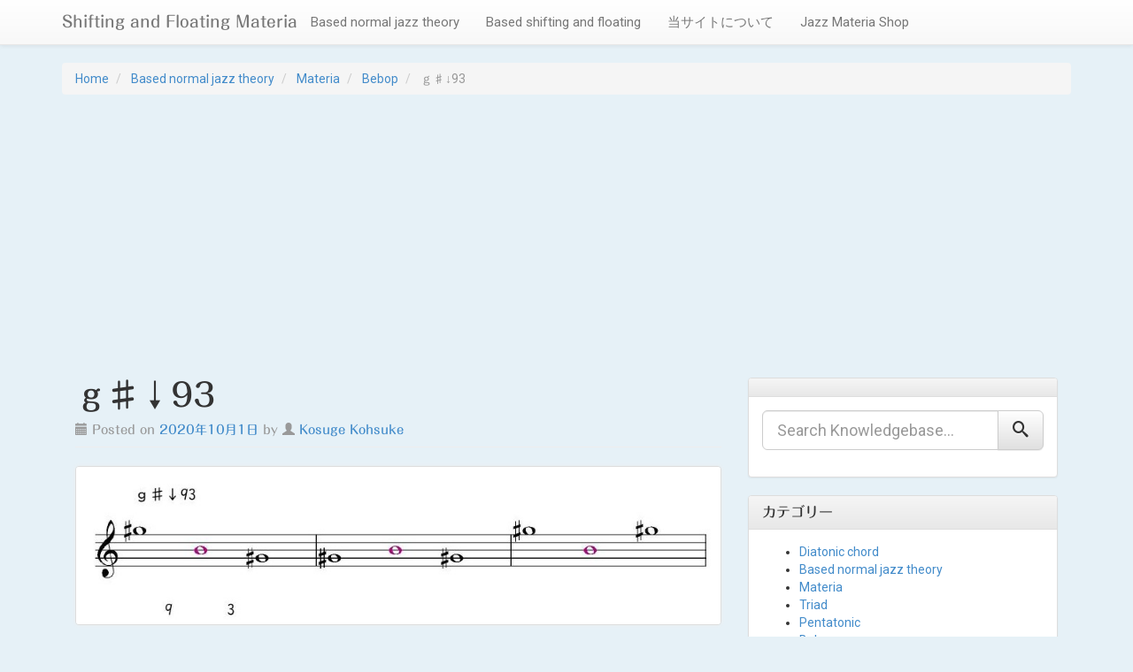

--- FILE ---
content_type: text/html; charset=UTF-8
request_url: https://materia.shiftingandfloating.website/2020/10/01/%EF%BD%87%E2%99%AF%E2%86%9393/
body_size: 14050
content:
<!DOCTYPE html>
<html lang="ja">
<head>
<meta charset="UTF-8">
<meta name="viewport" content="width=device-width, initial-scale=1">
<title>ｇ♯↓93 | Shifting and Floating Materia</title>
<link rel="profile" href="http://gmpg.org/xfn/11">
<link rel="pingback" href="https://materia.shiftingandfloating.website/xmlrpc.php">

<meta name='robots' content='max-image-preview:large' />
<link rel='dns-prefetch' href='//webfonts.xserver.jp' />
<link rel='dns-prefetch' href='//static.addtoany.com' />
<link rel='dns-prefetch' href='//www.googletagmanager.com' />
<link rel='dns-prefetch' href='//fonts.googleapis.com' />
<link rel='dns-prefetch' href='//pagead2.googlesyndication.com' />
<link rel="alternate" type="application/rss+xml" title="Shifting and Floating Materia &raquo; フィード" href="https://materia.shiftingandfloating.website/feed/" />
<link rel="alternate" type="application/rss+xml" title="Shifting and Floating Materia &raquo; コメントフィード" href="https://materia.shiftingandfloating.website/comments/feed/" />
<link rel="alternate" type="application/rss+xml" title="Shifting and Floating Materia &raquo; ｇ♯↓93 のコメントのフィード" href="https://materia.shiftingandfloating.website/2020/10/01/%ef%bd%87%e2%99%af%e2%86%9393/feed/" />
<link rel="alternate" title="oEmbed (JSON)" type="application/json+oembed" href="https://materia.shiftingandfloating.website/wp-json/oembed/1.0/embed?url=https%3A%2F%2Fmateria.shiftingandfloating.website%2F2020%2F10%2F01%2F%25ef%25bd%2587%25e2%2599%25af%25e2%2586%259393%2F" />
<link rel="alternate" title="oEmbed (XML)" type="text/xml+oembed" href="https://materia.shiftingandfloating.website/wp-json/oembed/1.0/embed?url=https%3A%2F%2Fmateria.shiftingandfloating.website%2F2020%2F10%2F01%2F%25ef%25bd%2587%25e2%2599%25af%25e2%2586%259393%2F&#038;format=xml" />
<style id='wp-img-auto-sizes-contain-inline-css' type='text/css'>
img:is([sizes=auto i],[sizes^="auto," i]){contain-intrinsic-size:3000px 1500px}
/*# sourceURL=wp-img-auto-sizes-contain-inline-css */
</style>
<style id='wp-emoji-styles-inline-css' type='text/css'>

	img.wp-smiley, img.emoji {
		display: inline !important;
		border: none !important;
		box-shadow: none !important;
		height: 1em !important;
		width: 1em !important;
		margin: 0 0.07em !important;
		vertical-align: -0.1em !important;
		background: none !important;
		padding: 0 !important;
	}
/*# sourceURL=wp-emoji-styles-inline-css */
</style>
<style id='wp-block-library-inline-css' type='text/css'>
:root{--wp-block-synced-color:#7a00df;--wp-block-synced-color--rgb:122,0,223;--wp-bound-block-color:var(--wp-block-synced-color);--wp-editor-canvas-background:#ddd;--wp-admin-theme-color:#007cba;--wp-admin-theme-color--rgb:0,124,186;--wp-admin-theme-color-darker-10:#006ba1;--wp-admin-theme-color-darker-10--rgb:0,107,160.5;--wp-admin-theme-color-darker-20:#005a87;--wp-admin-theme-color-darker-20--rgb:0,90,135;--wp-admin-border-width-focus:2px}@media (min-resolution:192dpi){:root{--wp-admin-border-width-focus:1.5px}}.wp-element-button{cursor:pointer}:root .has-very-light-gray-background-color{background-color:#eee}:root .has-very-dark-gray-background-color{background-color:#313131}:root .has-very-light-gray-color{color:#eee}:root .has-very-dark-gray-color{color:#313131}:root .has-vivid-green-cyan-to-vivid-cyan-blue-gradient-background{background:linear-gradient(135deg,#00d084,#0693e3)}:root .has-purple-crush-gradient-background{background:linear-gradient(135deg,#34e2e4,#4721fb 50%,#ab1dfe)}:root .has-hazy-dawn-gradient-background{background:linear-gradient(135deg,#faaca8,#dad0ec)}:root .has-subdued-olive-gradient-background{background:linear-gradient(135deg,#fafae1,#67a671)}:root .has-atomic-cream-gradient-background{background:linear-gradient(135deg,#fdd79a,#004a59)}:root .has-nightshade-gradient-background{background:linear-gradient(135deg,#330968,#31cdcf)}:root .has-midnight-gradient-background{background:linear-gradient(135deg,#020381,#2874fc)}:root{--wp--preset--font-size--normal:16px;--wp--preset--font-size--huge:42px}.has-regular-font-size{font-size:1em}.has-larger-font-size{font-size:2.625em}.has-normal-font-size{font-size:var(--wp--preset--font-size--normal)}.has-huge-font-size{font-size:var(--wp--preset--font-size--huge)}.has-text-align-center{text-align:center}.has-text-align-left{text-align:left}.has-text-align-right{text-align:right}.has-fit-text{white-space:nowrap!important}#end-resizable-editor-section{display:none}.aligncenter{clear:both}.items-justified-left{justify-content:flex-start}.items-justified-center{justify-content:center}.items-justified-right{justify-content:flex-end}.items-justified-space-between{justify-content:space-between}.screen-reader-text{border:0;clip-path:inset(50%);height:1px;margin:-1px;overflow:hidden;padding:0;position:absolute;width:1px;word-wrap:normal!important}.screen-reader-text:focus{background-color:#ddd;clip-path:none;color:#444;display:block;font-size:1em;height:auto;left:5px;line-height:normal;padding:15px 23px 14px;text-decoration:none;top:5px;width:auto;z-index:100000}html :where(.has-border-color){border-style:solid}html :where([style*=border-top-color]){border-top-style:solid}html :where([style*=border-right-color]){border-right-style:solid}html :where([style*=border-bottom-color]){border-bottom-style:solid}html :where([style*=border-left-color]){border-left-style:solid}html :where([style*=border-width]){border-style:solid}html :where([style*=border-top-width]){border-top-style:solid}html :where([style*=border-right-width]){border-right-style:solid}html :where([style*=border-bottom-width]){border-bottom-style:solid}html :where([style*=border-left-width]){border-left-style:solid}html :where(img[class*=wp-image-]){height:auto;max-width:100%}:where(figure){margin:0 0 1em}html :where(.is-position-sticky){--wp-admin--admin-bar--position-offset:var(--wp-admin--admin-bar--height,0px)}@media screen and (max-width:600px){html :where(.is-position-sticky){--wp-admin--admin-bar--position-offset:0px}}

/*# sourceURL=wp-block-library-inline-css */
</style><style id='global-styles-inline-css' type='text/css'>
:root{--wp--preset--aspect-ratio--square: 1;--wp--preset--aspect-ratio--4-3: 4/3;--wp--preset--aspect-ratio--3-4: 3/4;--wp--preset--aspect-ratio--3-2: 3/2;--wp--preset--aspect-ratio--2-3: 2/3;--wp--preset--aspect-ratio--16-9: 16/9;--wp--preset--aspect-ratio--9-16: 9/16;--wp--preset--color--black: #000000;--wp--preset--color--cyan-bluish-gray: #abb8c3;--wp--preset--color--white: #ffffff;--wp--preset--color--pale-pink: #f78da7;--wp--preset--color--vivid-red: #cf2e2e;--wp--preset--color--luminous-vivid-orange: #ff6900;--wp--preset--color--luminous-vivid-amber: #fcb900;--wp--preset--color--light-green-cyan: #7bdcb5;--wp--preset--color--vivid-green-cyan: #00d084;--wp--preset--color--pale-cyan-blue: #8ed1fc;--wp--preset--color--vivid-cyan-blue: #0693e3;--wp--preset--color--vivid-purple: #9b51e0;--wp--preset--gradient--vivid-cyan-blue-to-vivid-purple: linear-gradient(135deg,rgb(6,147,227) 0%,rgb(155,81,224) 100%);--wp--preset--gradient--light-green-cyan-to-vivid-green-cyan: linear-gradient(135deg,rgb(122,220,180) 0%,rgb(0,208,130) 100%);--wp--preset--gradient--luminous-vivid-amber-to-luminous-vivid-orange: linear-gradient(135deg,rgb(252,185,0) 0%,rgb(255,105,0) 100%);--wp--preset--gradient--luminous-vivid-orange-to-vivid-red: linear-gradient(135deg,rgb(255,105,0) 0%,rgb(207,46,46) 100%);--wp--preset--gradient--very-light-gray-to-cyan-bluish-gray: linear-gradient(135deg,rgb(238,238,238) 0%,rgb(169,184,195) 100%);--wp--preset--gradient--cool-to-warm-spectrum: linear-gradient(135deg,rgb(74,234,220) 0%,rgb(151,120,209) 20%,rgb(207,42,186) 40%,rgb(238,44,130) 60%,rgb(251,105,98) 80%,rgb(254,248,76) 100%);--wp--preset--gradient--blush-light-purple: linear-gradient(135deg,rgb(255,206,236) 0%,rgb(152,150,240) 100%);--wp--preset--gradient--blush-bordeaux: linear-gradient(135deg,rgb(254,205,165) 0%,rgb(254,45,45) 50%,rgb(107,0,62) 100%);--wp--preset--gradient--luminous-dusk: linear-gradient(135deg,rgb(255,203,112) 0%,rgb(199,81,192) 50%,rgb(65,88,208) 100%);--wp--preset--gradient--pale-ocean: linear-gradient(135deg,rgb(255,245,203) 0%,rgb(182,227,212) 50%,rgb(51,167,181) 100%);--wp--preset--gradient--electric-grass: linear-gradient(135deg,rgb(202,248,128) 0%,rgb(113,206,126) 100%);--wp--preset--gradient--midnight: linear-gradient(135deg,rgb(2,3,129) 0%,rgb(40,116,252) 100%);--wp--preset--font-size--small: 13px;--wp--preset--font-size--medium: 20px;--wp--preset--font-size--large: 36px;--wp--preset--font-size--x-large: 42px;--wp--preset--spacing--20: 0.44rem;--wp--preset--spacing--30: 0.67rem;--wp--preset--spacing--40: 1rem;--wp--preset--spacing--50: 1.5rem;--wp--preset--spacing--60: 2.25rem;--wp--preset--spacing--70: 3.38rem;--wp--preset--spacing--80: 5.06rem;--wp--preset--shadow--natural: 6px 6px 9px rgba(0, 0, 0, 0.2);--wp--preset--shadow--deep: 12px 12px 50px rgba(0, 0, 0, 0.4);--wp--preset--shadow--sharp: 6px 6px 0px rgba(0, 0, 0, 0.2);--wp--preset--shadow--outlined: 6px 6px 0px -3px rgb(255, 255, 255), 6px 6px rgb(0, 0, 0);--wp--preset--shadow--crisp: 6px 6px 0px rgb(0, 0, 0);}:where(.is-layout-flex){gap: 0.5em;}:where(.is-layout-grid){gap: 0.5em;}body .is-layout-flex{display: flex;}.is-layout-flex{flex-wrap: wrap;align-items: center;}.is-layout-flex > :is(*, div){margin: 0;}body .is-layout-grid{display: grid;}.is-layout-grid > :is(*, div){margin: 0;}:where(.wp-block-columns.is-layout-flex){gap: 2em;}:where(.wp-block-columns.is-layout-grid){gap: 2em;}:where(.wp-block-post-template.is-layout-flex){gap: 1.25em;}:where(.wp-block-post-template.is-layout-grid){gap: 1.25em;}.has-black-color{color: var(--wp--preset--color--black) !important;}.has-cyan-bluish-gray-color{color: var(--wp--preset--color--cyan-bluish-gray) !important;}.has-white-color{color: var(--wp--preset--color--white) !important;}.has-pale-pink-color{color: var(--wp--preset--color--pale-pink) !important;}.has-vivid-red-color{color: var(--wp--preset--color--vivid-red) !important;}.has-luminous-vivid-orange-color{color: var(--wp--preset--color--luminous-vivid-orange) !important;}.has-luminous-vivid-amber-color{color: var(--wp--preset--color--luminous-vivid-amber) !important;}.has-light-green-cyan-color{color: var(--wp--preset--color--light-green-cyan) !important;}.has-vivid-green-cyan-color{color: var(--wp--preset--color--vivid-green-cyan) !important;}.has-pale-cyan-blue-color{color: var(--wp--preset--color--pale-cyan-blue) !important;}.has-vivid-cyan-blue-color{color: var(--wp--preset--color--vivid-cyan-blue) !important;}.has-vivid-purple-color{color: var(--wp--preset--color--vivid-purple) !important;}.has-black-background-color{background-color: var(--wp--preset--color--black) !important;}.has-cyan-bluish-gray-background-color{background-color: var(--wp--preset--color--cyan-bluish-gray) !important;}.has-white-background-color{background-color: var(--wp--preset--color--white) !important;}.has-pale-pink-background-color{background-color: var(--wp--preset--color--pale-pink) !important;}.has-vivid-red-background-color{background-color: var(--wp--preset--color--vivid-red) !important;}.has-luminous-vivid-orange-background-color{background-color: var(--wp--preset--color--luminous-vivid-orange) !important;}.has-luminous-vivid-amber-background-color{background-color: var(--wp--preset--color--luminous-vivid-amber) !important;}.has-light-green-cyan-background-color{background-color: var(--wp--preset--color--light-green-cyan) !important;}.has-vivid-green-cyan-background-color{background-color: var(--wp--preset--color--vivid-green-cyan) !important;}.has-pale-cyan-blue-background-color{background-color: var(--wp--preset--color--pale-cyan-blue) !important;}.has-vivid-cyan-blue-background-color{background-color: var(--wp--preset--color--vivid-cyan-blue) !important;}.has-vivid-purple-background-color{background-color: var(--wp--preset--color--vivid-purple) !important;}.has-black-border-color{border-color: var(--wp--preset--color--black) !important;}.has-cyan-bluish-gray-border-color{border-color: var(--wp--preset--color--cyan-bluish-gray) !important;}.has-white-border-color{border-color: var(--wp--preset--color--white) !important;}.has-pale-pink-border-color{border-color: var(--wp--preset--color--pale-pink) !important;}.has-vivid-red-border-color{border-color: var(--wp--preset--color--vivid-red) !important;}.has-luminous-vivid-orange-border-color{border-color: var(--wp--preset--color--luminous-vivid-orange) !important;}.has-luminous-vivid-amber-border-color{border-color: var(--wp--preset--color--luminous-vivid-amber) !important;}.has-light-green-cyan-border-color{border-color: var(--wp--preset--color--light-green-cyan) !important;}.has-vivid-green-cyan-border-color{border-color: var(--wp--preset--color--vivid-green-cyan) !important;}.has-pale-cyan-blue-border-color{border-color: var(--wp--preset--color--pale-cyan-blue) !important;}.has-vivid-cyan-blue-border-color{border-color: var(--wp--preset--color--vivid-cyan-blue) !important;}.has-vivid-purple-border-color{border-color: var(--wp--preset--color--vivid-purple) !important;}.has-vivid-cyan-blue-to-vivid-purple-gradient-background{background: var(--wp--preset--gradient--vivid-cyan-blue-to-vivid-purple) !important;}.has-light-green-cyan-to-vivid-green-cyan-gradient-background{background: var(--wp--preset--gradient--light-green-cyan-to-vivid-green-cyan) !important;}.has-luminous-vivid-amber-to-luminous-vivid-orange-gradient-background{background: var(--wp--preset--gradient--luminous-vivid-amber-to-luminous-vivid-orange) !important;}.has-luminous-vivid-orange-to-vivid-red-gradient-background{background: var(--wp--preset--gradient--luminous-vivid-orange-to-vivid-red) !important;}.has-very-light-gray-to-cyan-bluish-gray-gradient-background{background: var(--wp--preset--gradient--very-light-gray-to-cyan-bluish-gray) !important;}.has-cool-to-warm-spectrum-gradient-background{background: var(--wp--preset--gradient--cool-to-warm-spectrum) !important;}.has-blush-light-purple-gradient-background{background: var(--wp--preset--gradient--blush-light-purple) !important;}.has-blush-bordeaux-gradient-background{background: var(--wp--preset--gradient--blush-bordeaux) !important;}.has-luminous-dusk-gradient-background{background: var(--wp--preset--gradient--luminous-dusk) !important;}.has-pale-ocean-gradient-background{background: var(--wp--preset--gradient--pale-ocean) !important;}.has-electric-grass-gradient-background{background: var(--wp--preset--gradient--electric-grass) !important;}.has-midnight-gradient-background{background: var(--wp--preset--gradient--midnight) !important;}.has-small-font-size{font-size: var(--wp--preset--font-size--small) !important;}.has-medium-font-size{font-size: var(--wp--preset--font-size--medium) !important;}.has-large-font-size{font-size: var(--wp--preset--font-size--large) !important;}.has-x-large-font-size{font-size: var(--wp--preset--font-size--x-large) !important;}
/*# sourceURL=global-styles-inline-css */
</style>

<style id='classic-theme-styles-inline-css' type='text/css'>
/*! This file is auto-generated */
.wp-block-button__link{color:#fff;background-color:#32373c;border-radius:9999px;box-shadow:none;text-decoration:none;padding:calc(.667em + 2px) calc(1.333em + 2px);font-size:1.125em}.wp-block-file__button{background:#32373c;color:#fff;text-decoration:none}
/*# sourceURL=/wp-includes/css/classic-themes.min.css */
</style>
<link rel='stylesheet' id='contact-form-7-css' href='https://materia.shiftingandfloating.website/wp-content/plugins/contact-form-7/includes/css/styles.css?ver=6.1.4' type='text/css' media='all' />
<link rel='stylesheet' id='toc-screen-css' href='https://materia.shiftingandfloating.website/wp-content/plugins/table-of-contents-plus/screen.min.css?ver=2411.1' type='text/css' media='all' />
<link rel='stylesheet' id='ipt_kb-fonts-css' href='//fonts.googleapis.com/css?family=Oswald%7CRoboto%3A400%2C400italic%2C700%2C700italic&#038;ver=1.6.0' type='text/css' media='all' />
<link rel='stylesheet' id='ipt_kb-style-css' href='https://materia.shiftingandfloating.website/wp-content/themes/wp-knowledge-base/style.css?ver=1.6.0' type='text/css' media='all' />
<link rel='stylesheet' id='ipt_kb-bootstrap-css' href='https://materia.shiftingandfloating.website/wp-content/themes/wp-knowledge-base/lib/bootstrap/css/bootstrap.min.css?ver=1.6.0' type='text/css' media='all' />
<link rel='stylesheet' id='ipt_kb-bootstrap-theme-css' href='https://materia.shiftingandfloating.website/wp-content/themes/wp-knowledge-base/lib/bootstrap/css/bootstrap-theme.min.css?ver=1.6.0' type='text/css' media='all' />
<link rel='stylesheet' id='ipt_kb-icomoon-css' href='https://materia.shiftingandfloating.website/wp-content/themes/wp-knowledge-base/lib/icomoon/style.css?ver=1.6.0' type='text/css' media='all' />
<link rel='stylesheet' id='addtoany-css' href='https://materia.shiftingandfloating.website/wp-content/plugins/add-to-any/addtoany.min.css?ver=1.16' type='text/css' media='all' />
<script type="text/javascript" src="https://materia.shiftingandfloating.website/wp-includes/js/jquery/jquery.min.js?ver=3.7.1" id="jquery-core-js"></script>
<script type="text/javascript" src="https://materia.shiftingandfloating.website/wp-includes/js/jquery/jquery-migrate.min.js?ver=3.4.1" id="jquery-migrate-js"></script>
<script type="text/javascript" src="//webfonts.xserver.jp/js/xserverv3.js?fadein=0&amp;ver=2.0.9" id="typesquare_std-js"></script>
<script type="text/javascript" id="addtoany-core-js-before">
/* <![CDATA[ */
window.a2a_config=window.a2a_config||{};a2a_config.callbacks=[];a2a_config.overlays=[];a2a_config.templates={};a2a_localize = {
	Share: "共有",
	Save: "ブックマーク",
	Subscribe: "購読",
	Email: "メール",
	Bookmark: "ブックマーク",
	ShowAll: "すべて表示する",
	ShowLess: "小さく表示する",
	FindServices: "サービスを探す",
	FindAnyServiceToAddTo: "追加するサービスを今すぐ探す",
	PoweredBy: "Powered by",
	ShareViaEmail: "メールでシェアする",
	SubscribeViaEmail: "メールで購読する",
	BookmarkInYourBrowser: "ブラウザにブックマーク",
	BookmarkInstructions: "このページをブックマークするには、 Ctrl+D または \u2318+D を押下。",
	AddToYourFavorites: "お気に入りに追加",
	SendFromWebOrProgram: "任意のメールアドレスまたはメールプログラムから送信",
	EmailProgram: "メールプログラム",
	More: "詳細&#8230;",
	ThanksForSharing: "共有ありがとうございます !",
	ThanksForFollowing: "フォローありがとうございます !"
};

a2a_config.icon_color="#c576e2,#ffffff";

//# sourceURL=addtoany-core-js-before
/* ]]> */
</script>
<script type="text/javascript" defer src="https://static.addtoany.com/menu/page.js" id="addtoany-core-js"></script>
<script type="text/javascript" defer src="https://materia.shiftingandfloating.website/wp-content/plugins/add-to-any/addtoany.min.js?ver=1.1" id="addtoany-jquery-js"></script>
<script type="text/javascript" src="https://materia.shiftingandfloating.website/wp-content/themes/wp-knowledge-base/lib/bootstrap/js/bootstrap.min.js?ver=1.6.0" id="ipt_kb-bootstrap-js"></script>
<script type="text/javascript" src="https://materia.shiftingandfloating.website/wp-content/themes/wp-knowledge-base/lib/bootstrap/js/jquery.ipt-kb-bootstrap.js?ver=1.6.0" id="ipt_kb-bootstrap-jq-js"></script>
<script type="text/javascript" src="https://materia.shiftingandfloating.website/wp-content/themes/wp-knowledge-base/lib/sticky-kit/jquery.sticky-kit.min.js?ver=1.6.0" id="ipt-kb-sticky-kit-js"></script>
<script type="text/javascript" id="ipt-kb-js-js-extra">
/* <![CDATA[ */
var iptKBJS = {"ajaxurl":"https://materia.shiftingandfloating.website/wp-admin/admin-ajax.php","ajax_error":"Oops, some problem to connect. Try again?"};
//# sourceURL=ipt-kb-js-js-extra
/* ]]> */
</script>
<script type="text/javascript" src="https://materia.shiftingandfloating.website/wp-content/themes/wp-knowledge-base/js/ipt-kb.js?ver=1.6.0" id="ipt-kb-js-js"></script>

<!-- Site Kit によって追加された Google タグ（gtag.js）スニペット -->
<!-- Google アナリティクス スニペット (Site Kit が追加) -->
<script type="text/javascript" src="https://www.googletagmanager.com/gtag/js?id=G-KF4BXJSBZL" id="google_gtagjs-js" async></script>
<script type="text/javascript" id="google_gtagjs-js-after">
/* <![CDATA[ */
window.dataLayer = window.dataLayer || [];function gtag(){dataLayer.push(arguments);}
gtag("set","linker",{"domains":["materia.shiftingandfloating.website"]});
gtag("js", new Date());
gtag("set", "developer_id.dZTNiMT", true);
gtag("config", "G-KF4BXJSBZL");
//# sourceURL=google_gtagjs-js-after
/* ]]> */
</script>
<link rel="https://api.w.org/" href="https://materia.shiftingandfloating.website/wp-json/" /><link rel="alternate" title="JSON" type="application/json" href="https://materia.shiftingandfloating.website/wp-json/wp/v2/posts/19384" /><link rel="EditURI" type="application/rsd+xml" title="RSD" href="https://materia.shiftingandfloating.website/xmlrpc.php?rsd" />
<meta name="generator" content="WordPress 6.9" />
<link rel="canonical" href="https://materia.shiftingandfloating.website/2020/10/01/%ef%bd%87%e2%99%af%e2%86%9393/" />
<link rel='shortlink' href='https://materia.shiftingandfloating.website/?p=19384' />
<meta name="generator" content="Site Kit by Google 1.170.0" /><style type='text/css'>
h1,h2,h3,h1:lang(ja),h2:lang(ja),h3:lang(ja),.entry-title:lang(ja){ font-family: "丸フォーク M";}h4,h5,h6,h4:lang(ja),h5:lang(ja),h6:lang(ja),div.entry-meta span:lang(ja),footer.entry-footer span:lang(ja){ font-family: "丸フォーク M";}.hentry,.entry-content p,.post-inner.entry-content p,#comments div:lang(ja){ font-family: "新ゴ R";}strong,b,#comments .comment-author .fn:lang(ja){ font-family: "新ゴ B";}</style>
<!-- Analytics by WP Statistics - https://wp-statistics.com -->

<!-- Site Kit が追加した Google AdSense メタタグ -->
<meta name="google-adsense-platform-account" content="ca-host-pub-2644536267352236">
<meta name="google-adsense-platform-domain" content="sitekit.withgoogle.com">
<!-- Site Kit が追加した End Google AdSense メタタグ -->
<style type="text/css">.recentcomments a{display:inline !important;padding:0 !important;margin:0 !important;}</style><style type="text/css" id="custom-background-css">
body.custom-background { background-color: #e6f1f7; }
</style>
	
<!-- Google AdSense スニペット (Site Kit が追加) -->
<script type="text/javascript" async="async" src="https://pagead2.googlesyndication.com/pagead/js/adsbygoogle.js?client=ca-pub-4697600128957421&amp;host=ca-host-pub-2644536267352236" crossorigin="anonymous"></script>

<!-- (ここまで) Google AdSense スニペット (Site Kit が追加) -->
<script data-ad-client="ca-pub-4697600128957421" async src="https://pagead2.googlesyndication.com/pagead/js/adsbygoogle.js"></script>

<!-- Global site tag (gtag.js) - Google Analytics -->
<script async src="https://www.googletagmanager.com/gtag/js?id=UA-159911110-1"></script>
<script>
  window.dataLayer = window.dataLayer || [];
  function gtag(){dataLayer.push(arguments);}
  gtag('js', new Date());

  gtag('config', 'UA-131337784-2');
</script>


<meta name="google-site-verification" content="zG5YpBO9scDrhz_SVIrMtVyivcvyQEXYb977E8--o3M" />

</head>

<body class="wp-singular post-template-default single single-post postid-19384 single-format-standard custom-background wp-theme-wp-knowledge-base">

<div id="page" class="hfeed site">
		<header id="masthead" class="site-header" role="banner">
		<nav class="navbar navbar-default navbar-static-top main-navigation" role="navigation" id="site_navigation">
			<div class="container">
				<!-- Brand and toggle get grouped for better mobile display -->
				<div class="navbar-header">
					<button type="button" class="navbar-toggle" data-toggle="collapse" data-target=".navbar-ex1-collapse">
						<span class="sr-only">Toggle navigation</span>
						<span class="icon-bar"></span>
						<span class="icon-bar"></span>
						<span class="icon-bar"></span>
					</button>

										<h1 class="site-title"><a class="site-anchor" href="https://materia.shiftingandfloating.website/">Shifting and Floating Materia</a></h1>
					
				</div>
				<!-- Collect the nav links, forms, and other content for toggling -->
				<div class="collapse navbar-collapse navbar-ex1-collapse">
					<ul id="menu-based-normal-jazz-theory" class="nav navbar-nav"><li id="menu-item-47" class="menu-item menu-item-type-taxonomy menu-item-object-category current-post-ancestor menu-item-47"><a title="Based normal jazz theory" href="https://materia.shiftingandfloating.website/category/based-normal-jazz-theory/">Based normal jazz theory</a></li>
<li id="menu-item-48" class="menu-item menu-item-type-taxonomy menu-item-object-category menu-item-48"><a title="Based shifting and floating" href="https://materia.shiftingandfloating.website/category/based-shifting-and-floating/">Based shifting and floating</a></li>
<li id="menu-item-29" class="menu-item menu-item-type-post_type menu-item-object-page menu-item-home menu-item-29"><a title="当サイトについて" href="https://materia.shiftingandfloating.website/">当サイトについて</a></li>
<li id="menu-item-32683" class="menu-item menu-item-type-custom menu-item-object-custom menu-item-32683"><a title="Jazz Materia Shop" href="https://shop.shiftingandfloating.website/">Jazz Materia Shop</a></li>
</ul>				</div>
			</div>
		</nav>
	</header><!-- #masthead -->

	<div id="content" class="site-content container">

	<ol id="breadcrumbs" class="breadcrumb" xmlns:v="http://rdf.data-vocabulary.org/#">
		<li typeof="v:Breadcrumb">
		<a rel="v:url" property="v:title" href="https://materia.shiftingandfloating.website/">Home</a>
	</li>
	
																							<li typeof="v:Breadcrumb">
					<a rel="v:url" property="v:title" href="https://materia.shiftingandfloating.website/category/based-normal-jazz-theory/">Based normal jazz theory</a>
				</li>
							<li typeof="v:Breadcrumb">
					<a rel="v:url" property="v:title" href="https://materia.shiftingandfloating.website/category/based-normal-jazz-theory/materia/">Materia</a>
				</li>
							<li typeof="v:Breadcrumb">
			<a rel="v:url" property="v:title" href="https://materia.shiftingandfloating.website/category/based-normal-jazz-theory/materia/bebop-shape/">Bebop</a>
		</li>
		<li class="active" typeof="v:Breadcrumb">
			<span property="v:title">ｇ♯↓93</span>
		</li>
		</ol>

<div class="breadcrumbs" vocab="http://schema.org/" typeof="BreadcrumbList">
</div>
	<div id="primary" class="content-area col-md-8">
		<main id="main" class="site-main" role="main">

		
			
<article id="post-19384" class="post-19384 post type-post status-publish format-standard hentry category-bebop-shape">
	<header class="entry-header page-header">
		<h1 class="entry-title">ｇ♯↓93</h1>

		<div class="entry-meta text-muted">
			<span class="posted-on"><i class="glyphicon glyphicon-calendar"></i> Posted on <a href="https://materia.shiftingandfloating.website/2020/10/01/%ef%bd%87%e2%99%af%e2%86%9393/" rel="bookmark"><time class="entry-date published" datetime="2020-10-01T18:50:32+09:00">2020年10月1日</time></a></span><span class="byline"> by <span class="author vcard"><i class="glyphicon glyphicon-user"></i> <a class="url fn n" href="https://materia.shiftingandfloating.website/author/kosuge-kohsuke/">Kosuge Kohsuke</a></span></span>		</div><!-- .entry-meta -->
	</header><!-- .entry-header -->

	<div class="entry-content">
		<p><img fetchpriority="high" decoding="async" class="alignnone wp-image-19343 size-full" src="https://materia.shiftingandfloating.website/wp-content/uploads/2020/10/materia個別-↓93_000003-3.jpg" alt="ｇ♯↓93" width="910" height="223" srcset="https://materia.shiftingandfloating.website/wp-content/uploads/2020/10/materia個別-↓93_000003-3.jpg 910w, https://materia.shiftingandfloating.website/wp-content/uploads/2020/10/materia個別-↓93_000003-3-300x74.jpg 300w, https://materia.shiftingandfloating.website/wp-content/uploads/2020/10/materia個別-↓93_000003-3-768x188.jpg 768w" sizes="(max-width: 910px) 100vw, 910px" /></p>
<p>&nbsp;</p>
<p><span style="font-family: verdana, geneva, sans-serif; font-size: 10pt;">全て ｇ♯↓93 で表します(一例)。</span><br />
<span style="font-family: verdana, geneva, sans-serif; font-size: 10pt;">Materia としては　オクターブ上下の移動は OK</span><br />
<span style="font-family: verdana, geneva, sans-serif; font-size: 10pt;">順番の並べ替えは不可とします。</span></p>
<p>&nbsp;</p>
<p><span style="font-family: verdana, geneva, sans-serif; font-size: 10pt;">ｇ♯↓93 を含むコード(スケール)は以下の通りです。</span></p>
<p>&nbsp;</p>
<p><span style="font-family: verdana, geneva, sans-serif; font-size: 10pt;">Diatonic chord</p>
<p></span></p>
<p><span style="font-family: verdana, geneva, sans-serif; font-size: 10pt;">Ⅲｍ７　　<a href="https://materia.shiftingandfloating.website/2020/02/03/%ef%bd%81%e2%99%af%ef%bd%8d7-2/">Ａ♯ｍ７(Ｆ♯)</a></p>
<p></span></p>
<p><span style="font-family: verdana, geneva, sans-serif; font-size: 10pt;">Ⅶｍ７♭5     <a href="https://materia.shiftingandfloating.website/2020/02/11/%ef%bd%81%e2%99%af%ef%bd%8d%ef%bc%97%e2%99%ad%ef%bc%95-2/">Ａ♯ｍ７♭５(Ｂ)</a></span></p>
<p>&nbsp;</p>
<p><span style="font-family: verdana, geneva, sans-serif; font-size: 10pt;">Secondary dominant</p>
<p></span></p>
<p><span style="font-family: verdana, geneva, sans-serif; font-size: 10pt;">Ⅴ７ of  Ⅲｍ7     <a href="https://materia.shiftingandfloating.website/2020/02/15/%ef%bd%81%e2%99%af%ef%bc%97-2/">Ａ♯７(Ｂ)</a></p>
<p></span></p>
<p><span style="font-family: verdana, geneva, sans-serif; font-size: 10pt;">Ⅴ７ of  Ⅵｍ７    <a href="https://materia.shiftingandfloating.website/2020/02/15/%ef%bd%81%e2%99%af%ef%bc%97-2/">Ａ♯７(Ｆ♯)</a></span></p>
<p>&nbsp;</p>
<p><span style="font-family: verdana, geneva, sans-serif; font-size: 10pt;">melodic minor</p>
<p></span></p>
<p><span style="font-family: verdana, geneva, sans-serif; font-size: 10pt;">Ⅶ７alt      <a href="https://materia.shiftingandfloating.website/2020/02/24/%ef%bd%87%e2%99%af7alt/">Ｇ♯７alt(Ａmelodic minor)</a></p>
<p></span></p>
<p><span style="font-family: verdana, geneva, sans-serif; font-size: 10pt;">　　　　　 <a href="https://materia.shiftingandfloating.website/2020/02/24/%ef%bd%81%e2%99%af7alt/">Ａ♯７alt(Ｂmelodic minor)</a></span></p>
<p>&nbsp;</p>
<p><span style="font-family: verdana, geneva, sans-serif; font-size: 10pt;">half whole</p>
<p></span></p>
<p><span style="font-family: verdana, geneva, sans-serif; font-size: 10pt;">Ⅴ７　　　<a href="https://materia.shiftingandfloating.website/2020/02/29/%ef%bd%87%e2%99%af%ef%bc%97-5/">Ｇ♯７</a></p>
<p></span></p>
<p><span style="font-family: verdana, geneva, sans-serif; font-size: 10pt;">              <a href="https://materia.shiftingandfloating.website/2020/02/29/%ef%bd%81%e2%99%af%ef%bc%97-5/">Ａ♯７</a></span></p>
<p>&nbsp;</p>
<p><span style="font-family: verdana, geneva, sans-serif; font-size: 10pt;">以上、(  )内は キー 又は スケールです。</span><br />
<span style="font-family: verdana, geneva, sans-serif; font-size: 10pt;">ｇ♯↓93と実音の同じａ♭↓93はリンク先に併記しています。</span></p>
<div class="addtoany_share_save_container addtoany_content addtoany_content_bottom"><div class="a2a_kit a2a_kit_size_32 addtoany_list" data-a2a-url="https://materia.shiftingandfloating.website/2020/10/01/%ef%bd%87%e2%99%af%e2%86%9393/" data-a2a-title="ｇ♯↓93"><a class="a2a_button_facebook" href="https://www.addtoany.com/add_to/facebook?linkurl=https%3A%2F%2Fmateria.shiftingandfloating.website%2F2020%2F10%2F01%2F%25ef%25bd%2587%25e2%2599%25af%25e2%2586%259393%2F&amp;linkname=%EF%BD%87%E2%99%AF%E2%86%9393" title="Facebook" rel="nofollow noopener" target="_blank"></a><a class="a2a_button_twitter" href="https://www.addtoany.com/add_to/twitter?linkurl=https%3A%2F%2Fmateria.shiftingandfloating.website%2F2020%2F10%2F01%2F%25ef%25bd%2587%25e2%2599%25af%25e2%2586%259393%2F&amp;linkname=%EF%BD%87%E2%99%AF%E2%86%9393" title="Twitter" rel="nofollow noopener" target="_blank"></a><a class="a2a_button_line" href="https://www.addtoany.com/add_to/line?linkurl=https%3A%2F%2Fmateria.shiftingandfloating.website%2F2020%2F10%2F01%2F%25ef%25bd%2587%25e2%2599%25af%25e2%2586%259393%2F&amp;linkname=%EF%BD%87%E2%99%AF%E2%86%9393" title="Line" rel="nofollow noopener" target="_blank"></a><a class="a2a_dd addtoany_share_save addtoany_share" href="https://www.addtoany.com/share"></a></div></div>			</div><!-- .entry-content -->

	<footer class="entry-meta text-muted well well-sm">
		This entry was posted in <i class="glyphicon glyphicon-folder-open"></i>&nbsp;&nbsp;<a href="https://materia.shiftingandfloating.website/category/based-normal-jazz-theory/materia/bebop-shape/" rel="category tag">Bebop</a>. <br />Bookmark the <i class="glyphicon glyphicon-bookmark"></i>&nbsp;&nbsp;<a href="https://materia.shiftingandfloating.website/2020/10/01/%ef%bd%87%e2%99%af%e2%86%9393/" rel="bookmark">permalink</a>.
			</footer><!-- .entry-meta -->
</article><!-- #post-## -->

			<p class="hidden-xs">
	<span class="ipt_kb_like_article_info pull-right text-info"><i class="glyphicon glyphicon-fire"></i>&nbsp;&nbsp;0 people found this article useful</span>
	<button type="button" data-loading-text="Please wait" class="btn btn-success ipt_kb_like_article" data-postid="19384" data-nonce="36def55ad6">
		<i class="glyphicon glyphicon-thumbs-up"></i> <span class="text">This article was helpful</span>
	</button>
</p>
<p class="visible-xs">
	<button type="button" data-loading-text="Please wait" class="btn btn-success btn-block ipt_kb_like_article" data-postid="19384" data-nonce="36def55ad6">
		<i class="glyphicon glyphicon-thumbs-up"></i> <span class="text">This article was helpful</span>
	</button>
</p>
<p class="ipt_kb_like_article_info text-info text-center visible-xs"><i class="glyphicon glyphicon-fire"></i>&nbsp;&nbsp;0 people found this article useful</p>
	
				<ul role="navigation" id="nav-below" class="post-navigation pager">
		<li class="screen-reader-text">Post navigation</li>
	
		<li class="nav-previous previous"><a href="https://materia.shiftingandfloating.website/2020/10/01/%ef%bd%81%e2%99%ad%e2%86%9393/" rel="prev"><span class="meta-nav"><span class="glyphicon glyphicon-arrow-left"></span></span> ａ♭↓93</a></li>		<li class="nav-next next"><a href="https://materia.shiftingandfloating.website/2020/10/01/%ef%bd%87%e2%86%9393/" rel="next">ｇ↓93 <span class="meta-nav"><span class="glyphicon glyphicon-arrow-right"></span></span></a></li>
	
	</ul><!-- #nav-below -->
	
			<div class="well author-meta">
	<div class="author-avatar text-center pull-left">
		<a href="https://materia.shiftingandfloating.website/author/kosuge-kohsuke/"><img alt='' src='https://secure.gravatar.com/avatar/537cc356f230aa5d660da7918351ec90eeda68ff6986033f1f4e07d7be9a6f96?s=96&#038;d=mm&#038;r=g' srcset='https://secure.gravatar.com/avatar/537cc356f230aa5d660da7918351ec90eeda68ff6986033f1f4e07d7be9a6f96?s=192&#038;d=mm&#038;r=g 2x' class='avatar avatar-96 photo' height='96' width='96' decoding='async'/></a>
	</div>
	<h4 class="author-meta-title">
		Kosuge Kohsuke has written <a href="https://materia.shiftingandfloating.website/author/kosuge-kohsuke/">5309</a> articles	</h4>
	<div class="author-meta-bio">
			</div>
	<div class="author-meta-buttons text-right">
		<div class="btn-group">
																																																	</div>
	</div>
	<div class="clearfix"></div>
</div>
	
			
	<div id="comments" class="comments-area">

	
	
	
											<div id="respond" class="comment-respond">
				<span class="pull-right"><a class="btn btn-danger btn-sm" rel="nofollow" id="cancel-comment-reply-link" href="/2020/10/01/%EF%BD%87%E2%99%AF%E2%86%9393/#respond" style="display:none;">Cancel reply</a></span>
				<h3 id="reply-title" class="comment-reply-title">Leave a Reply</h3>
									<form action="https://materia.shiftingandfloating.website/wp-comments-post.php" method="post" id="commentform" class="comment-form form-horizontal" novalidate>
																			<p class="comment-notes alert alert-info">Your email address will not be published. Required fields are marked <span class="required">*</span></p>														<div class="col-sm-5">
								<div class="form-group comment-form-author"><label class="sr-only control-label" for="author">Name <span class="required">*</span></label> <div class="input-group"><span class="input-group-addon"><span class="glyphicon ipt-icon-user"></span></span><input placeholder="Name *" class="form-control" id="author" name="author" type="text" value="" size="30" aria-required='true' /></div></div>
<div class="form-group comment-form-email"><label class="sr-only control-label" for="email">Email <span class="required">*</span></label> <div class="input-group"><span class="input-group-addon"><span class="glyphicon ipt-icon-mail"></span></span><input placeholder="Email *" class="form-control" id="email" name="email" type="email" value="" size="30" aria-required='true' /></div></div>
<div class="form-group comment-form-url"><label class="sr-only control-label" for="url">Website</label> <div class="input-group"><span class="input-group-addon"><span class="glyphicon ipt-icon-link"></span></span><input placeholder="Website" class="form-control" id="url" name="url" type="url" value="" size="30" /></div></div>
							</div>
							<div class="col-sm-7">
								<div class="comment-form-comment form-group"><label class="sr-only control-label" for="comment">Comment</label><textarea placeholder="Comment" class="form-control" id="comment" name="comment" rows="6" aria-required="true"></textarea></div>							</div>
							<div class="clearfix"></div>
							<div class="col-sm-12">
															</div>
							<div class="clearfix"></div>
						
						<p class="form-allowed-tags well well-sm">You may use these <abbr title="HyperText Markup Language">HTML</abbr> tags and attributes:  <code>&lt;a href=&quot;&quot; title=&quot;&quot;&gt; &lt;abbr title=&quot;&quot;&gt; &lt;acronym title=&quot;&quot;&gt; &lt;b&gt; &lt;blockquote cite=&quot;&quot;&gt; &lt;cite&gt; &lt;code&gt; &lt;del datetime=&quot;&quot;&gt; &lt;em&gt; &lt;i&gt; &lt;q cite=&quot;&quot;&gt; &lt;s&gt; &lt;strike&gt; &lt;strong&gt; </code></p>						<p class="form-submit text-right">
							<button name="submit" class="btn btn-lg btn-primary" type="submit" id="submit">Post Comment</button>
							<input type='hidden' name='comment_post_ID' value='19384' id='comment_post_ID' />
<input type='hidden' name='comment_parent' id='comment_parent' value='0' />
						</p>
						<p style="display: none !important;" class="akismet-fields-container" data-prefix="ak_"><label>&#916;<textarea name="ak_hp_textarea" cols="45" rows="8" maxlength="100"></textarea></label><input type="hidden" id="ak_js_1" name="ak_js" value="129"/><script>document.getElementById( "ak_js_1" ).setAttribute( "value", ( new Date() ).getTime() );</script></p>					</form>
							</div><!-- #respond -->
						
</div><!-- #comments -->

		
		</main><!-- #main -->
	</div><!-- #primary -->

	<div id="secondary" class="widget-area col-md-4" role="complementary">
						<aside id="search-2" class="widget widget_search panel panel-default"><div class="panel-heading"><h3 class="widget-title panel-title"> </h3></div><div class="panel-body"><form role="search" method="get" class="search-form" action="https://materia.shiftingandfloating.website/">
			<div class="form-group">
		<div class="input-group input-group-lg">
			<input type="search" class="search-field form-control" placeholder="Search Knowledgebase&hellip;" value="" name="s" />
			<span class="input-group-btn"><button type="submit" class="btn btn-default"><span class="ipt-icon-search"></span></button></span>
		</div>
	</div>
</form>
</div></aside><aside id="categories-2" class="widget widget_categories panel panel-default"><div class="panel-heading"><h3 class="widget-title panel-title">カテゴリー</h3></div><div class="panel-body">
			<ul>
					<li class="cat-item cat-item-314"><a href="https://materia.shiftingandfloating.website/category/based-shifting-and-floating/diatonic-chord-based-shifting-and-floating/">Diatonic chord</a>
</li>
	<li class="cat-item cat-item-2"><a href="https://materia.shiftingandfloating.website/category/based-normal-jazz-theory/">Based normal jazz theory</a>
</li>
	<li class="cat-item cat-item-229"><a href="https://materia.shiftingandfloating.website/category/based-normal-jazz-theory/materia/">Materia</a>
</li>
	<li class="cat-item cat-item-40"><a href="https://materia.shiftingandfloating.website/category/based-normal-jazz-theory/materia/materia-triad/">Triad</a>
</li>
	<li class="cat-item cat-item-232"><a href="https://materia.shiftingandfloating.website/category/based-normal-jazz-theory/materia/pentatonic/">Pentatonic</a>
</li>
	<li class="cat-item cat-item-93"><a href="https://materia.shiftingandfloating.website/category/based-normal-jazz-theory/materia/bebop-shape/">Bebop</a>
</li>
	<li class="cat-item cat-item-42"><a href="https://materia.shiftingandfloating.website/category/based-normal-jazz-theory/diatonic-chord/">Diatonic chord</a>
</li>
	<li class="cat-item cat-item-5"><a href="https://materia.shiftingandfloating.website/category/based-normal-jazz-theory/diatonic-chord/major-6th-%e2%85%a06/">Ⅰ6</a>
</li>
	<li class="cat-item cat-item-6"><a href="https://materia.shiftingandfloating.website/category/based-normal-jazz-theory/diatonic-chord/%e2%85%a1-minor-7th-%e2%85%a1%ef%bd%8d7/">Ⅱｍ7</a>
</li>
	<li class="cat-item cat-item-7"><a href="https://materia.shiftingandfloating.website/category/based-normal-jazz-theory/diatonic-chord/%e2%85%a2-minor-7th-%e2%85%a2m7/">Ⅲｍ7</a>
</li>
	<li class="cat-item cat-item-8"><a href="https://materia.shiftingandfloating.website/category/based-normal-jazz-theory/diatonic-chord/major-6th-%e2%85%a36/">Ⅳ6</a>
</li>
	<li class="cat-item cat-item-9"><a href="https://materia.shiftingandfloating.website/category/based-normal-jazz-theory/diatonic-chord/%e2%85%a4-dominant-7th-%e2%85%a47/">Ⅴ7 dominant 7th</a>
</li>
	<li class="cat-item cat-item-10"><a href="https://materia.shiftingandfloating.website/category/based-normal-jazz-theory/diatonic-chord/%e2%85%a5-minor-7th-%e2%85%a5m7/">Ⅵｍ7</a>
</li>
	<li class="cat-item cat-item-11"><a href="https://materia.shiftingandfloating.website/category/based-normal-jazz-theory/diatonic-chord/%e2%85%a6-minor-flat-five/">Ⅶｍ7♭5</a>
</li>
	<li class="cat-item cat-item-44"><a href="https://materia.shiftingandfloating.website/category/based-normal-jazz-theory/secondary-dominant/">Secondary dominant</a>
</li>
	<li class="cat-item cat-item-12"><a href="https://materia.shiftingandfloating.website/category/based-normal-jazz-theory/secondary-dominant/%e2%85%a4%ef%bc%97-of-%e2%85%a1%ef%bd%8d%ef%bc%97-secondary-dominant/">Ⅴ７ of Ⅱｍ７ secondary dominant</a>
</li>
	<li class="cat-item cat-item-13"><a href="https://materia.shiftingandfloating.website/category/based-normal-jazz-theory/secondary-dominant/%e2%85%a4%ef%bc%97-of-%e2%85%a2%ef%bd%8d7-secondary-dominant/">Ⅴ７ of Ⅲｍ7 secondary dominant</a>
</li>
	<li class="cat-item cat-item-14"><a href="https://materia.shiftingandfloating.website/category/based-normal-jazz-theory/secondary-dominant/%e2%85%a4%ef%bc%97-of-%e2%85%a5%ef%bd%8d%ef%bc%97-secondary-dominant/">Ⅴ７ of Ⅵｍ７ secondary dominant</a>
</li>
	<li class="cat-item cat-item-45"><a href="https://materia.shiftingandfloating.website/category/based-normal-jazz-theory/passing-diminish/">Passing diminish</a>
</li>
	<li class="cat-item cat-item-19"><a href="https://materia.shiftingandfloating.website/category/based-normal-jazz-theory/passing-diminish/%e2%85%a0%e2%99%af-passing-diminish/">Ⅰ♯dim passing diminish</a>
</li>
	<li class="cat-item cat-item-20"><a href="https://materia.shiftingandfloating.website/category/based-normal-jazz-theory/passing-diminish/%e2%85%a0%e2%99%af-passing-diminish/%e2%85%a0%e2%99%af-passing-diminish-dash/">Ⅰ♯dim´ passing diminish</a>
</li>
	<li class="cat-item cat-item-17"><a href="https://materia.shiftingandfloating.website/category/based-normal-jazz-theory/passing-diminish/%e2%85%a2%e2%99%ad-passing-diminish/">Ⅲ♭dim passing diminish</a>
</li>
	<li class="cat-item cat-item-15"><a href="https://materia.shiftingandfloating.website/category/based-normal-jazz-theory/passing-diminish/%e2%85%a2%e2%99%ad-passing-diminish/%e2%85%a2%e2%99%ad-passing-diminish-%e2%85%a2%e2%99%addim/">Ⅲ♭dim´ passing diminish</a>
</li>
	<li class="cat-item cat-item-24"><a href="https://materia.shiftingandfloating.website/category/based-normal-jazz-theory/passing-diminish/%e2%85%a3%e2%99%af-passing-diminish-based-normal-jazz-theory/">Ⅳ♯dim passing diminish</a>
</li>
	<li class="cat-item cat-item-38"><a href="https://materia.shiftingandfloating.website/category/based-normal-jazz-theory/passing-diminish/%e2%85%a3%e2%99%af-passing-diminish-based-normal-jazz-theory/%e2%85%a3%e2%96%b3%e2%99%af-passing-diminish/">Ⅳ♯dim´ passing diminish</a>
</li>
	<li class="cat-item cat-item-28"><a href="https://materia.shiftingandfloating.website/category/based-normal-jazz-theory/passing-diminish/%e2%85%a4%e2%99%af-passing-diminish/">Ⅴ♯dim passing diminish</a>
</li>
	<li class="cat-item cat-item-29"><a href="https://materia.shiftingandfloating.website/category/based-normal-jazz-theory/passing-diminish/%e2%85%a4%e2%99%af-passing-diminish/%e2%85%a4%e2%99%af-passing-diminish-dash/">Ⅴ♯dim´ passing diminish</a>
</li>
	<li class="cat-item cat-item-46"><a href="https://materia.shiftingandfloating.website/category/based-normal-jazz-theory/melodic-minor/">Melodic minor</a>
</li>
	<li class="cat-item cat-item-32"><a href="https://materia.shiftingandfloating.website/category/based-normal-jazz-theory/melodic-minor/%e2%85%a0m%e2%96%b3%ef%bc%96-melodic-minor/">Ⅰｍ△６ melodic minor</a>
</li>
	<li class="cat-item cat-item-33"><a href="https://materia.shiftingandfloating.website/category/based-normal-jazz-theory/melodic-minor/%e2%85%a37%e2%99%af11-lydian-flat-seven/">Ⅳ7♯11 Lydian♭7</a>
</li>
	<li class="cat-item cat-item-34"><a href="https://materia.shiftingandfloating.website/category/based-normal-jazz-theory/melodic-minor/%e2%85%a5m7%e2%99%ad5-locrian-sharp-2/">Ⅵｍ7♭5 Locrian♯2</a>
</li>
	<li class="cat-item cat-item-35"><a href="https://materia.shiftingandfloating.website/category/based-normal-jazz-theory/melodic-minor/%e2%85%a67alt-alterd/">Ⅶ7alt alterd</a>
</li>
	<li class="cat-item cat-item-245"><a href="https://materia.shiftingandfloating.website/category/based-normal-jazz-theory/%e3%81%9d%e3%81%ae%e4%bb%96%e3%81%ae%e3%82%b9%e3%82%b1%e3%83%bc%e3%83%abhalf-whole-diminishwhole-tone/">その他のスケール</a>
</li>
	<li class="cat-item cat-item-36"><a href="https://materia.shiftingandfloating.website/category/based-normal-jazz-theory/%e3%81%9d%e3%81%ae%e4%bb%96%e3%81%ae%e3%82%b9%e3%82%b1%e3%83%bc%e3%83%abhalf-whole-diminishwhole-tone/half-whole-diminish7th/">half-whole diminish</a>
</li>
	<li class="cat-item cat-item-37"><a href="https://materia.shiftingandfloating.website/category/based-normal-jazz-theory/%e3%81%9d%e3%81%ae%e4%bb%96%e3%81%ae%e3%82%b9%e3%82%b1%e3%83%bc%e3%83%abhalf-whole-diminishwhole-tone/whole-tone7th/">whole-tone</a>
</li>
			</ul>

			</div></aside><aside id="recent-comments-2" class="widget widget_recent_comments panel panel-default"><div class="panel-heading"><h3 class="widget-title panel-title">最近のコメント</h3></div><div class="panel-body"><ul id="recentcomments"></ul></div></aside>			</div><!-- #secondary -->

	</div><!-- #content -->
	<footer id="colophon" class="site-footer" role="contentinfo">
	<div class="container">
		<div class="row">
			<div class="col-md-8" id="footer-widget-1">
							</div>
			<div class="col-md-4" id="footer-widget-2">
							</div>
		</div>
	</div>
		<div class="site-info">
			<p class="copyright text-muted">
				<a href="http://wordpress.org/" rel="generator">Proudly powered by WordPress</a>
				<span class="sep"> | </span>
				Theme: WP Knowledge Base by <a href="http://ipanelthemes.com/" rel="designer">iPanelThemes.com</a>.			</p>
					</div><!-- .site-info -->
		<script type="speculationrules">
{"prefetch":[{"source":"document","where":{"and":[{"href_matches":"/*"},{"not":{"href_matches":["/wp-*.php","/wp-admin/*","/wp-content/uploads/*","/wp-content/*","/wp-content/plugins/*","/wp-content/themes/wp-knowledge-base/*","/*\\?(.+)"]}},{"not":{"selector_matches":"a[rel~=\"nofollow\"]"}},{"not":{"selector_matches":".no-prefetch, .no-prefetch a"}}]},"eagerness":"conservative"}]}
</script>
<meta name="google-site-verification" content="zG5YpBO9scDrhz_SVIrMtVyivcvyQEXYb977E8--o3M" />
<script type="text/javascript" src="https://materia.shiftingandfloating.website/wp-includes/js/dist/hooks.min.js?ver=dd5603f07f9220ed27f1" id="wp-hooks-js"></script>
<script type="text/javascript" src="https://materia.shiftingandfloating.website/wp-includes/js/dist/i18n.min.js?ver=c26c3dc7bed366793375" id="wp-i18n-js"></script>
<script type="text/javascript" id="wp-i18n-js-after">
/* <![CDATA[ */
wp.i18n.setLocaleData( { 'text direction\u0004ltr': [ 'ltr' ] } );
//# sourceURL=wp-i18n-js-after
/* ]]> */
</script>
<script type="text/javascript" src="https://materia.shiftingandfloating.website/wp-content/plugins/contact-form-7/includes/swv/js/index.js?ver=6.1.4" id="swv-js"></script>
<script type="text/javascript" id="contact-form-7-js-translations">
/* <![CDATA[ */
( function( domain, translations ) {
	var localeData = translations.locale_data[ domain ] || translations.locale_data.messages;
	localeData[""].domain = domain;
	wp.i18n.setLocaleData( localeData, domain );
} )( "contact-form-7", {"translation-revision-date":"2025-11-30 08:12:23+0000","generator":"GlotPress\/4.0.3","domain":"messages","locale_data":{"messages":{"":{"domain":"messages","plural-forms":"nplurals=1; plural=0;","lang":"ja_JP"},"This contact form is placed in the wrong place.":["\u3053\u306e\u30b3\u30f3\u30bf\u30af\u30c8\u30d5\u30a9\u30fc\u30e0\u306f\u9593\u9055\u3063\u305f\u4f4d\u7f6e\u306b\u7f6e\u304b\u308c\u3066\u3044\u307e\u3059\u3002"],"Error:":["\u30a8\u30e9\u30fc:"]}},"comment":{"reference":"includes\/js\/index.js"}} );
//# sourceURL=contact-form-7-js-translations
/* ]]> */
</script>
<script type="text/javascript" id="contact-form-7-js-before">
/* <![CDATA[ */
var wpcf7 = {
    "api": {
        "root": "https:\/\/materia.shiftingandfloating.website\/wp-json\/",
        "namespace": "contact-form-7\/v1"
    }
};
//# sourceURL=contact-form-7-js-before
/* ]]> */
</script>
<script type="text/javascript" src="https://materia.shiftingandfloating.website/wp-content/plugins/contact-form-7/includes/js/index.js?ver=6.1.4" id="contact-form-7-js"></script>
<script type="text/javascript" id="toc-front-js-extra">
/* <![CDATA[ */
var tocplus = {"visibility_show":"show","visibility_hide":"hide","width":"Auto"};
//# sourceURL=toc-front-js-extra
/* ]]> */
</script>
<script type="text/javascript" src="https://materia.shiftingandfloating.website/wp-content/plugins/table-of-contents-plus/front.min.js?ver=2411.1" id="toc-front-js"></script>
<script type="text/javascript" src="https://materia.shiftingandfloating.website/wp-content/themes/wp-knowledge-base/js/skip-link-focus-fix.js?ver=1.6.0" id="ipt_kb-skip-link-focus-fix-js"></script>
<script type="text/javascript" src="https://materia.shiftingandfloating.website/wp-includes/js/comment-reply.min.js?ver=6.9" id="comment-reply-js" async="async" data-wp-strategy="async" fetchpriority="low"></script>
<script id="wp-emoji-settings" type="application/json">
{"baseUrl":"https://s.w.org/images/core/emoji/17.0.2/72x72/","ext":".png","svgUrl":"https://s.w.org/images/core/emoji/17.0.2/svg/","svgExt":".svg","source":{"concatemoji":"https://materia.shiftingandfloating.website/wp-includes/js/wp-emoji-release.min.js?ver=6.9"}}
</script>
<script type="module">
/* <![CDATA[ */
/*! This file is auto-generated */
const a=JSON.parse(document.getElementById("wp-emoji-settings").textContent),o=(window._wpemojiSettings=a,"wpEmojiSettingsSupports"),s=["flag","emoji"];function i(e){try{var t={supportTests:e,timestamp:(new Date).valueOf()};sessionStorage.setItem(o,JSON.stringify(t))}catch(e){}}function c(e,t,n){e.clearRect(0,0,e.canvas.width,e.canvas.height),e.fillText(t,0,0);t=new Uint32Array(e.getImageData(0,0,e.canvas.width,e.canvas.height).data);e.clearRect(0,0,e.canvas.width,e.canvas.height),e.fillText(n,0,0);const a=new Uint32Array(e.getImageData(0,0,e.canvas.width,e.canvas.height).data);return t.every((e,t)=>e===a[t])}function p(e,t){e.clearRect(0,0,e.canvas.width,e.canvas.height),e.fillText(t,0,0);var n=e.getImageData(16,16,1,1);for(let e=0;e<n.data.length;e++)if(0!==n.data[e])return!1;return!0}function u(e,t,n,a){switch(t){case"flag":return n(e,"\ud83c\udff3\ufe0f\u200d\u26a7\ufe0f","\ud83c\udff3\ufe0f\u200b\u26a7\ufe0f")?!1:!n(e,"\ud83c\udde8\ud83c\uddf6","\ud83c\udde8\u200b\ud83c\uddf6")&&!n(e,"\ud83c\udff4\udb40\udc67\udb40\udc62\udb40\udc65\udb40\udc6e\udb40\udc67\udb40\udc7f","\ud83c\udff4\u200b\udb40\udc67\u200b\udb40\udc62\u200b\udb40\udc65\u200b\udb40\udc6e\u200b\udb40\udc67\u200b\udb40\udc7f");case"emoji":return!a(e,"\ud83e\u1fac8")}return!1}function f(e,t,n,a){let r;const o=(r="undefined"!=typeof WorkerGlobalScope&&self instanceof WorkerGlobalScope?new OffscreenCanvas(300,150):document.createElement("canvas")).getContext("2d",{willReadFrequently:!0}),s=(o.textBaseline="top",o.font="600 32px Arial",{});return e.forEach(e=>{s[e]=t(o,e,n,a)}),s}function r(e){var t=document.createElement("script");t.src=e,t.defer=!0,document.head.appendChild(t)}a.supports={everything:!0,everythingExceptFlag:!0},new Promise(t=>{let n=function(){try{var e=JSON.parse(sessionStorage.getItem(o));if("object"==typeof e&&"number"==typeof e.timestamp&&(new Date).valueOf()<e.timestamp+604800&&"object"==typeof e.supportTests)return e.supportTests}catch(e){}return null}();if(!n){if("undefined"!=typeof Worker&&"undefined"!=typeof OffscreenCanvas&&"undefined"!=typeof URL&&URL.createObjectURL&&"undefined"!=typeof Blob)try{var e="postMessage("+f.toString()+"("+[JSON.stringify(s),u.toString(),c.toString(),p.toString()].join(",")+"));",a=new Blob([e],{type:"text/javascript"});const r=new Worker(URL.createObjectURL(a),{name:"wpTestEmojiSupports"});return void(r.onmessage=e=>{i(n=e.data),r.terminate(),t(n)})}catch(e){}i(n=f(s,u,c,p))}t(n)}).then(e=>{for(const n in e)a.supports[n]=e[n],a.supports.everything=a.supports.everything&&a.supports[n],"flag"!==n&&(a.supports.everythingExceptFlag=a.supports.everythingExceptFlag&&a.supports[n]);var t;a.supports.everythingExceptFlag=a.supports.everythingExceptFlag&&!a.supports.flag,a.supports.everything||((t=a.source||{}).concatemoji?r(t.concatemoji):t.wpemoji&&t.twemoji&&(r(t.twemoji),r(t.wpemoji)))});
//# sourceURL=https://materia.shiftingandfloating.website/wp-includes/js/wp-emoji-loader.min.js
/* ]]> */
</script>
	</footer><!-- #colophon -->
</div><!-- #page -->

</body>
</html>


--- FILE ---
content_type: text/html; charset=utf-8
request_url: https://www.google.com/recaptcha/api2/aframe
body_size: 265
content:
<!DOCTYPE HTML><html><head><meta http-equiv="content-type" content="text/html; charset=UTF-8"></head><body><script nonce="9PzVsnINAay0wabUv1g4dA">/** Anti-fraud and anti-abuse applications only. See google.com/recaptcha */ try{var clients={'sodar':'https://pagead2.googlesyndication.com/pagead/sodar?'};window.addEventListener("message",function(a){try{if(a.source===window.parent){var b=JSON.parse(a.data);var c=clients[b['id']];if(c){var d=document.createElement('img');d.src=c+b['params']+'&rc='+(localStorage.getItem("rc::a")?sessionStorage.getItem("rc::b"):"");window.document.body.appendChild(d);sessionStorage.setItem("rc::e",parseInt(sessionStorage.getItem("rc::e")||0)+1);localStorage.setItem("rc::h",'1769095356824');}}}catch(b){}});window.parent.postMessage("_grecaptcha_ready", "*");}catch(b){}</script></body></html>